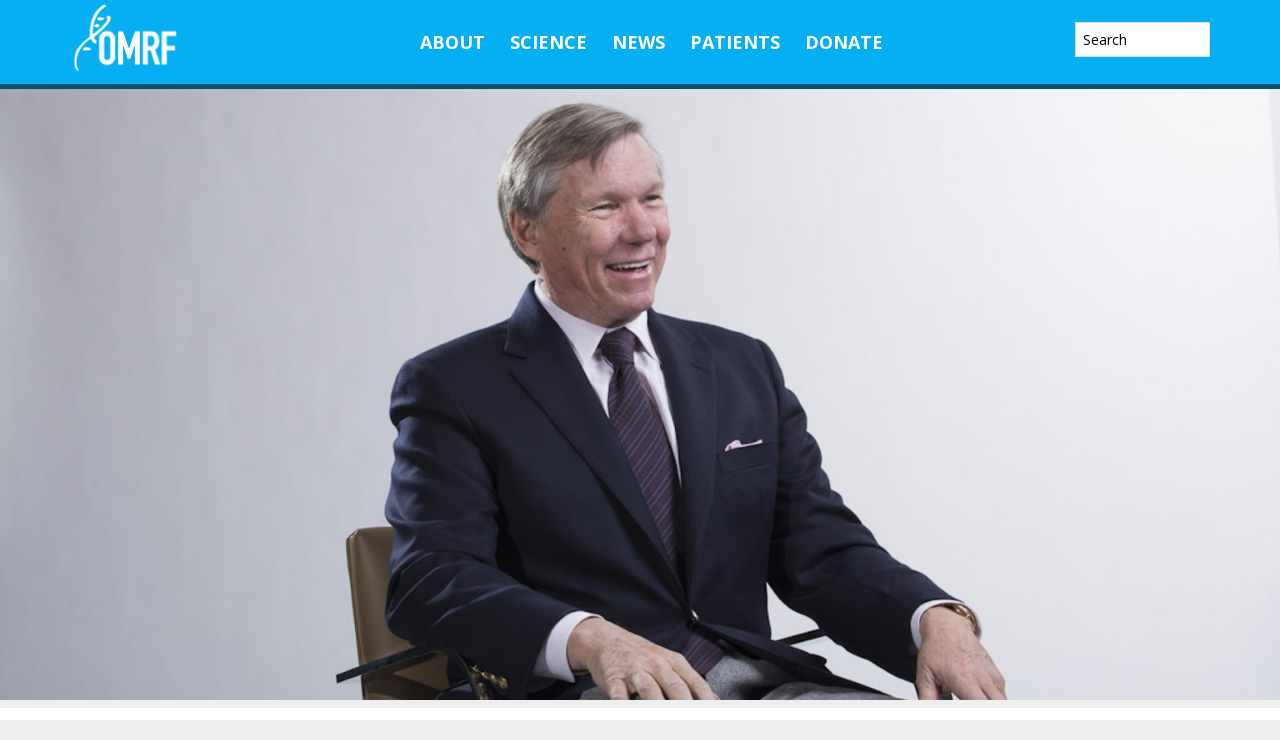

--- FILE ---
content_type: text/html; charset=UTF-8
request_url: https://omrf.org/2020/08/10/business-of-health-giving-it-the-old-college-try/
body_size: 16968
content:
<!DOCTYPE html>
<html lang="en-US">
<head >
<meta charset="UTF-8" />
<meta name="viewport" content="width=device-width, initial-scale=1" />
<title>Business of Health: Giving it the old college try</title>
<meta name='robots' content='max-image-preview:large' />
	<!-- Pixel Cat Facebook Pixel Code -->
	<script>
	!function(f,b,e,v,n,t,s){if(f.fbq)return;n=f.fbq=function(){n.callMethod?
	n.callMethod.apply(n,arguments):n.queue.push(arguments)};if(!f._fbq)f._fbq=n;
	n.push=n;n.loaded=!0;n.version='2.0';n.queue=[];t=b.createElement(e);t.async=!0;
	t.src=v;s=b.getElementsByTagName(e)[0];s.parentNode.insertBefore(t,s)}(window,
	document,'script','https://connect.facebook.net/en_US/fbevents.js' );
	fbq( 'init', '1035179176532228' );	</script>
	<!-- DO NOT MODIFY -->
	<!-- End Facebook Pixel Code -->
	<meta property="og:title" content="Business of Health: Giving it the old college try" /><meta property="og:image" content="https://omrf.org/wp-content/uploads/2020/02/MG_1534-1.jpg" /><link rel='dns-prefetch' href='//www.googletagmanager.com' />
<link rel='dns-prefetch' href='//fonts.googleapis.com' />
<link rel="alternate" type="application/rss+xml" title="Oklahoma Medical Research Foundation | OMRF &raquo; Feed" href="https://omrf.org/feed/" />
<link rel="alternate" type="application/rss+xml" title="Oklahoma Medical Research Foundation | OMRF &raquo; Comments Feed" href="https://omrf.org/comments/feed/" />
<link rel="alternate" title="oEmbed (JSON)" type="application/json+oembed" href="https://omrf.org/wp-json/oembed/1.0/embed?url=https%3A%2F%2Fomrf.org%2F2020%2F08%2F10%2Fbusiness-of-health-giving-it-the-old-college-try%2F" />
<link rel="alternate" title="oEmbed (XML)" type="text/xml+oembed" href="https://omrf.org/wp-json/oembed/1.0/embed?url=https%3A%2F%2Fomrf.org%2F2020%2F08%2F10%2Fbusiness-of-health-giving-it-the-old-college-try%2F&#038;format=xml" />
<link rel="canonical" href="https://omrf.org/2020/08/10/business-of-health-giving-it-the-old-college-try/" />
<style id='wp-img-auto-sizes-contain-inline-css' type='text/css'>
img:is([sizes=auto i],[sizes^="auto," i]){contain-intrinsic-size:3000px 1500px}
/*# sourceURL=wp-img-auto-sizes-contain-inline-css */
</style>
<link rel='stylesheet' id='wellness-omrf-css' href='https://omrf.org/wp-content/themes/wellness-omrf/style.css?ver=1.0.0' type='text/css' media='all' />
<style id='wellness-omrf-inline-css' type='text/css'>


		a,
		.accent-color,
		.book-author .book-author-link:focus,
		.book-author .book-author-link:hover,
		.entry-header .entry-meta .entry-author-link:focus,
		.entry-header .entry-meta .entry-author-link:hover,
		.entry-title a:focus,
		.entry-title a:hover,
		.genesis-nav-menu .current-menu-item > a,
		.genesis-nav-menu .sub-menu .current-menu-item > a:focus,
		.genesis-nav-menu .sub-menu .current-menu-item > a:hover,
		.genesis-nav-menu a:focus,
		.genesis-nav-menu a:hover,
		.js .menu-toggle:focus,
		.js nav button:focus {
			color: #00aeef;
		}

		.archive-pagination .active a,
		.archive-pagination a:focus,
		.archive-pagination a:hover,
		.sidebar .enews-widget input[type="submit"] {
			background-color: #00aeef;
			color: #333333;
		}

		
/*# sourceURL=wellness-omrf-inline-css */
</style>
<style id='wp-emoji-styles-inline-css' type='text/css'>

	img.wp-smiley, img.emoji {
		display: inline !important;
		border: none !important;
		box-shadow: none !important;
		height: 1em !important;
		width: 1em !important;
		margin: 0 0.07em !important;
		vertical-align: -0.1em !important;
		background: none !important;
		padding: 0 !important;
	}
/*# sourceURL=wp-emoji-styles-inline-css */
</style>
<style id='wp-block-library-inline-css' type='text/css'>
:root{--wp-block-synced-color:#7a00df;--wp-block-synced-color--rgb:122,0,223;--wp-bound-block-color:var(--wp-block-synced-color);--wp-editor-canvas-background:#ddd;--wp-admin-theme-color:#007cba;--wp-admin-theme-color--rgb:0,124,186;--wp-admin-theme-color-darker-10:#006ba1;--wp-admin-theme-color-darker-10--rgb:0,107,160.5;--wp-admin-theme-color-darker-20:#005a87;--wp-admin-theme-color-darker-20--rgb:0,90,135;--wp-admin-border-width-focus:2px}@media (min-resolution:192dpi){:root{--wp-admin-border-width-focus:1.5px}}.wp-element-button{cursor:pointer}:root .has-very-light-gray-background-color{background-color:#eee}:root .has-very-dark-gray-background-color{background-color:#313131}:root .has-very-light-gray-color{color:#eee}:root .has-very-dark-gray-color{color:#313131}:root .has-vivid-green-cyan-to-vivid-cyan-blue-gradient-background{background:linear-gradient(135deg,#00d084,#0693e3)}:root .has-purple-crush-gradient-background{background:linear-gradient(135deg,#34e2e4,#4721fb 50%,#ab1dfe)}:root .has-hazy-dawn-gradient-background{background:linear-gradient(135deg,#faaca8,#dad0ec)}:root .has-subdued-olive-gradient-background{background:linear-gradient(135deg,#fafae1,#67a671)}:root .has-atomic-cream-gradient-background{background:linear-gradient(135deg,#fdd79a,#004a59)}:root .has-nightshade-gradient-background{background:linear-gradient(135deg,#330968,#31cdcf)}:root .has-midnight-gradient-background{background:linear-gradient(135deg,#020381,#2874fc)}:root{--wp--preset--font-size--normal:16px;--wp--preset--font-size--huge:42px}.has-regular-font-size{font-size:1em}.has-larger-font-size{font-size:2.625em}.has-normal-font-size{font-size:var(--wp--preset--font-size--normal)}.has-huge-font-size{font-size:var(--wp--preset--font-size--huge)}.has-text-align-center{text-align:center}.has-text-align-left{text-align:left}.has-text-align-right{text-align:right}.has-fit-text{white-space:nowrap!important}#end-resizable-editor-section{display:none}.aligncenter{clear:both}.items-justified-left{justify-content:flex-start}.items-justified-center{justify-content:center}.items-justified-right{justify-content:flex-end}.items-justified-space-between{justify-content:space-between}.screen-reader-text{border:0;clip-path:inset(50%);height:1px;margin:-1px;overflow:hidden;padding:0;position:absolute;width:1px;word-wrap:normal!important}.screen-reader-text:focus{background-color:#ddd;clip-path:none;color:#444;display:block;font-size:1em;height:auto;left:5px;line-height:normal;padding:15px 23px 14px;text-decoration:none;top:5px;width:auto;z-index:100000}html :where(.has-border-color){border-style:solid}html :where([style*=border-top-color]){border-top-style:solid}html :where([style*=border-right-color]){border-right-style:solid}html :where([style*=border-bottom-color]){border-bottom-style:solid}html :where([style*=border-left-color]){border-left-style:solid}html :where([style*=border-width]){border-style:solid}html :where([style*=border-top-width]){border-top-style:solid}html :where([style*=border-right-width]){border-right-style:solid}html :where([style*=border-bottom-width]){border-bottom-style:solid}html :where([style*=border-left-width]){border-left-style:solid}html :where(img[class*=wp-image-]){height:auto;max-width:100%}:where(figure){margin:0 0 1em}html :where(.is-position-sticky){--wp-admin--admin-bar--position-offset:var(--wp-admin--admin-bar--height,0px)}@media screen and (max-width:600px){html :where(.is-position-sticky){--wp-admin--admin-bar--position-offset:0px}}

/*# sourceURL=wp-block-library-inline-css */
</style><style id='global-styles-inline-css' type='text/css'>
:root{--wp--preset--aspect-ratio--square: 1;--wp--preset--aspect-ratio--4-3: 4/3;--wp--preset--aspect-ratio--3-4: 3/4;--wp--preset--aspect-ratio--3-2: 3/2;--wp--preset--aspect-ratio--2-3: 2/3;--wp--preset--aspect-ratio--16-9: 16/9;--wp--preset--aspect-ratio--9-16: 9/16;--wp--preset--color--black: #000000;--wp--preset--color--cyan-bluish-gray: #abb8c3;--wp--preset--color--white: #ffffff;--wp--preset--color--pale-pink: #f78da7;--wp--preset--color--vivid-red: #cf2e2e;--wp--preset--color--luminous-vivid-orange: #ff6900;--wp--preset--color--luminous-vivid-amber: #fcb900;--wp--preset--color--light-green-cyan: #7bdcb5;--wp--preset--color--vivid-green-cyan: #00d084;--wp--preset--color--pale-cyan-blue: #8ed1fc;--wp--preset--color--vivid-cyan-blue: #0693e3;--wp--preset--color--vivid-purple: #9b51e0;--wp--preset--gradient--vivid-cyan-blue-to-vivid-purple: linear-gradient(135deg,rgb(6,147,227) 0%,rgb(155,81,224) 100%);--wp--preset--gradient--light-green-cyan-to-vivid-green-cyan: linear-gradient(135deg,rgb(122,220,180) 0%,rgb(0,208,130) 100%);--wp--preset--gradient--luminous-vivid-amber-to-luminous-vivid-orange: linear-gradient(135deg,rgb(252,185,0) 0%,rgb(255,105,0) 100%);--wp--preset--gradient--luminous-vivid-orange-to-vivid-red: linear-gradient(135deg,rgb(255,105,0) 0%,rgb(207,46,46) 100%);--wp--preset--gradient--very-light-gray-to-cyan-bluish-gray: linear-gradient(135deg,rgb(238,238,238) 0%,rgb(169,184,195) 100%);--wp--preset--gradient--cool-to-warm-spectrum: linear-gradient(135deg,rgb(74,234,220) 0%,rgb(151,120,209) 20%,rgb(207,42,186) 40%,rgb(238,44,130) 60%,rgb(251,105,98) 80%,rgb(254,248,76) 100%);--wp--preset--gradient--blush-light-purple: linear-gradient(135deg,rgb(255,206,236) 0%,rgb(152,150,240) 100%);--wp--preset--gradient--blush-bordeaux: linear-gradient(135deg,rgb(254,205,165) 0%,rgb(254,45,45) 50%,rgb(107,0,62) 100%);--wp--preset--gradient--luminous-dusk: linear-gradient(135deg,rgb(255,203,112) 0%,rgb(199,81,192) 50%,rgb(65,88,208) 100%);--wp--preset--gradient--pale-ocean: linear-gradient(135deg,rgb(255,245,203) 0%,rgb(182,227,212) 50%,rgb(51,167,181) 100%);--wp--preset--gradient--electric-grass: linear-gradient(135deg,rgb(202,248,128) 0%,rgb(113,206,126) 100%);--wp--preset--gradient--midnight: linear-gradient(135deg,rgb(2,3,129) 0%,rgb(40,116,252) 100%);--wp--preset--font-size--small: 13px;--wp--preset--font-size--medium: 20px;--wp--preset--font-size--large: 36px;--wp--preset--font-size--x-large: 42px;--wp--preset--spacing--20: 0.44rem;--wp--preset--spacing--30: 0.67rem;--wp--preset--spacing--40: 1rem;--wp--preset--spacing--50: 1.5rem;--wp--preset--spacing--60: 2.25rem;--wp--preset--spacing--70: 3.38rem;--wp--preset--spacing--80: 5.06rem;--wp--preset--shadow--natural: 6px 6px 9px rgba(0, 0, 0, 0.2);--wp--preset--shadow--deep: 12px 12px 50px rgba(0, 0, 0, 0.4);--wp--preset--shadow--sharp: 6px 6px 0px rgba(0, 0, 0, 0.2);--wp--preset--shadow--outlined: 6px 6px 0px -3px rgb(255, 255, 255), 6px 6px rgb(0, 0, 0);--wp--preset--shadow--crisp: 6px 6px 0px rgb(0, 0, 0);}:where(.is-layout-flex){gap: 0.5em;}:where(.is-layout-grid){gap: 0.5em;}body .is-layout-flex{display: flex;}.is-layout-flex{flex-wrap: wrap;align-items: center;}.is-layout-flex > :is(*, div){margin: 0;}body .is-layout-grid{display: grid;}.is-layout-grid > :is(*, div){margin: 0;}:where(.wp-block-columns.is-layout-flex){gap: 2em;}:where(.wp-block-columns.is-layout-grid){gap: 2em;}:where(.wp-block-post-template.is-layout-flex){gap: 1.25em;}:where(.wp-block-post-template.is-layout-grid){gap: 1.25em;}.has-black-color{color: var(--wp--preset--color--black) !important;}.has-cyan-bluish-gray-color{color: var(--wp--preset--color--cyan-bluish-gray) !important;}.has-white-color{color: var(--wp--preset--color--white) !important;}.has-pale-pink-color{color: var(--wp--preset--color--pale-pink) !important;}.has-vivid-red-color{color: var(--wp--preset--color--vivid-red) !important;}.has-luminous-vivid-orange-color{color: var(--wp--preset--color--luminous-vivid-orange) !important;}.has-luminous-vivid-amber-color{color: var(--wp--preset--color--luminous-vivid-amber) !important;}.has-light-green-cyan-color{color: var(--wp--preset--color--light-green-cyan) !important;}.has-vivid-green-cyan-color{color: var(--wp--preset--color--vivid-green-cyan) !important;}.has-pale-cyan-blue-color{color: var(--wp--preset--color--pale-cyan-blue) !important;}.has-vivid-cyan-blue-color{color: var(--wp--preset--color--vivid-cyan-blue) !important;}.has-vivid-purple-color{color: var(--wp--preset--color--vivid-purple) !important;}.has-black-background-color{background-color: var(--wp--preset--color--black) !important;}.has-cyan-bluish-gray-background-color{background-color: var(--wp--preset--color--cyan-bluish-gray) !important;}.has-white-background-color{background-color: var(--wp--preset--color--white) !important;}.has-pale-pink-background-color{background-color: var(--wp--preset--color--pale-pink) !important;}.has-vivid-red-background-color{background-color: var(--wp--preset--color--vivid-red) !important;}.has-luminous-vivid-orange-background-color{background-color: var(--wp--preset--color--luminous-vivid-orange) !important;}.has-luminous-vivid-amber-background-color{background-color: var(--wp--preset--color--luminous-vivid-amber) !important;}.has-light-green-cyan-background-color{background-color: var(--wp--preset--color--light-green-cyan) !important;}.has-vivid-green-cyan-background-color{background-color: var(--wp--preset--color--vivid-green-cyan) !important;}.has-pale-cyan-blue-background-color{background-color: var(--wp--preset--color--pale-cyan-blue) !important;}.has-vivid-cyan-blue-background-color{background-color: var(--wp--preset--color--vivid-cyan-blue) !important;}.has-vivid-purple-background-color{background-color: var(--wp--preset--color--vivid-purple) !important;}.has-black-border-color{border-color: var(--wp--preset--color--black) !important;}.has-cyan-bluish-gray-border-color{border-color: var(--wp--preset--color--cyan-bluish-gray) !important;}.has-white-border-color{border-color: var(--wp--preset--color--white) !important;}.has-pale-pink-border-color{border-color: var(--wp--preset--color--pale-pink) !important;}.has-vivid-red-border-color{border-color: var(--wp--preset--color--vivid-red) !important;}.has-luminous-vivid-orange-border-color{border-color: var(--wp--preset--color--luminous-vivid-orange) !important;}.has-luminous-vivid-amber-border-color{border-color: var(--wp--preset--color--luminous-vivid-amber) !important;}.has-light-green-cyan-border-color{border-color: var(--wp--preset--color--light-green-cyan) !important;}.has-vivid-green-cyan-border-color{border-color: var(--wp--preset--color--vivid-green-cyan) !important;}.has-pale-cyan-blue-border-color{border-color: var(--wp--preset--color--pale-cyan-blue) !important;}.has-vivid-cyan-blue-border-color{border-color: var(--wp--preset--color--vivid-cyan-blue) !important;}.has-vivid-purple-border-color{border-color: var(--wp--preset--color--vivid-purple) !important;}.has-vivid-cyan-blue-to-vivid-purple-gradient-background{background: var(--wp--preset--gradient--vivid-cyan-blue-to-vivid-purple) !important;}.has-light-green-cyan-to-vivid-green-cyan-gradient-background{background: var(--wp--preset--gradient--light-green-cyan-to-vivid-green-cyan) !important;}.has-luminous-vivid-amber-to-luminous-vivid-orange-gradient-background{background: var(--wp--preset--gradient--luminous-vivid-amber-to-luminous-vivid-orange) !important;}.has-luminous-vivid-orange-to-vivid-red-gradient-background{background: var(--wp--preset--gradient--luminous-vivid-orange-to-vivid-red) !important;}.has-very-light-gray-to-cyan-bluish-gray-gradient-background{background: var(--wp--preset--gradient--very-light-gray-to-cyan-bluish-gray) !important;}.has-cool-to-warm-spectrum-gradient-background{background: var(--wp--preset--gradient--cool-to-warm-spectrum) !important;}.has-blush-light-purple-gradient-background{background: var(--wp--preset--gradient--blush-light-purple) !important;}.has-blush-bordeaux-gradient-background{background: var(--wp--preset--gradient--blush-bordeaux) !important;}.has-luminous-dusk-gradient-background{background: var(--wp--preset--gradient--luminous-dusk) !important;}.has-pale-ocean-gradient-background{background: var(--wp--preset--gradient--pale-ocean) !important;}.has-electric-grass-gradient-background{background: var(--wp--preset--gradient--electric-grass) !important;}.has-midnight-gradient-background{background: var(--wp--preset--gradient--midnight) !important;}.has-small-font-size{font-size: var(--wp--preset--font-size--small) !important;}.has-medium-font-size{font-size: var(--wp--preset--font-size--medium) !important;}.has-large-font-size{font-size: var(--wp--preset--font-size--large) !important;}.has-x-large-font-size{font-size: var(--wp--preset--font-size--x-large) !important;}
/*# sourceURL=global-styles-inline-css */
</style>

<style id='classic-theme-styles-inline-css' type='text/css'>
/*! This file is auto-generated */
.wp-block-button__link{color:#fff;background-color:#32373c;border-radius:9999px;box-shadow:none;text-decoration:none;padding:calc(.667em + 2px) calc(1.333em + 2px);font-size:1.125em}.wp-block-file__button{background:#32373c;color:#fff;text-decoration:none}
/*# sourceURL=/wp-includes/css/classic-themes.min.css */
</style>
<link rel='stylesheet' id='wellness-fonts-css' href='//fonts.googleapis.com/css?family=Open+Sans%3A400%2C700%7CArbutus+Slab&#038;ver=1.0.0' type='text/css' media='all' />
<link rel='stylesheet' id='dashicons-css' href='https://omrf.org/wp-includes/css/dashicons.min.css?ver=6.9' type='text/css' media='all' />
<link rel='stylesheet' id='tablepress-default-css' href='https://omrf.org/wp-content/plugins/tablepress/css/build/default.css?ver=3.2.5' type='text/css' media='all' />
<link rel='stylesheet' id='forget-about-shortcode-buttons-css' href='https://omrf.org/wp-content/plugins/forget-about-shortcode-buttons/public/css/button-styles.css?ver=2.1.3' type='text/css' media='all' />
<script type="text/javascript" src="https://omrf.org/wp-includes/js/jquery/jquery.min.js?ver=3.7.1" id="jquery-core-js"></script>
<script type="text/javascript" src="https://omrf.org/wp-includes/js/jquery/jquery-migrate.min.js?ver=3.4.1" id="jquery-migrate-js"></script>
<script type="text/javascript" src="https://omrf.org/wp-content/themes/wellness-omrf/js/jquery-3.2.1.min.js?ver=1.0" id="jquery321-js"></script>
<script type="text/javascript" src="https://omrf.org/wp-content/themes/wellness-omrf/js/pixel-loader.js?ver=1.0" id="pixel-loader-js"></script>
<script type="text/javascript" src="https://omrf.org/wp-content/themes/wellness-omrf/js/force-refresh-on-rotation.js?ver=1.0" id="forceRefreshOnRotation-js"></script>
<script type="text/javascript" src="https://omrf.org/wp-content/themes/wellness-omrf/js/fundraiseup.js?ver=1.0" id="fundraiseup-js"></script>
<script type="text/javascript" src="https://omrf.org/wp-content/themes/wellness-omrf/js/jquery-ui-1.12.1/jquery-ui.min.js?ver=1.0" id="jqueryUI-js"></script>
<script type="text/javascript" src="https://omrf.org/wp-content/themes/wellness-omrf/js/omrf-video-pause.js?ver=1.0" id="video-pause-js"></script>

<!-- Google tag (gtag.js) snippet added by Site Kit -->
<!-- Google Analytics snippet added by Site Kit -->
<script type="text/javascript" src="https://www.googletagmanager.com/gtag/js?id=GT-TX9RH23" id="google_gtagjs-js" async></script>
<script type="text/javascript" id="google_gtagjs-js-after">
/* <![CDATA[ */
window.dataLayer = window.dataLayer || [];function gtag(){dataLayer.push(arguments);}
gtag("set","linker",{"domains":["omrf.org"]});
gtag("js", new Date());
gtag("set", "developer_id.dZTNiMT", true);
gtag("config", "GT-TX9RH23");
//# sourceURL=google_gtagjs-js-after
/* ]]> */
</script>
<link rel="https://api.w.org/" href="https://omrf.org/wp-json/" /><link rel="alternate" title="JSON" type="application/json" href="https://omrf.org/wp-json/wp/v2/posts/77395" /><link rel="EditURI" type="application/rsd+xml" title="RSD" href="https://omrf.org/xmlrpc.php?rsd" />
<meta name="generator" content="Site Kit by Google 1.170.0" /><script async="" type="text/javascript" src="https://giving.classy.org/embedded/api/sdk/js/30202.js"></script><link rel="icon" href="https://omrf.org/wp-content/themes/wellness-omrf/images/favicon.ico" />
<!-- Global site tag (gtag.js) - Google Analytics -->
<script async src="https://www.googletagmanager.com/gtag/js?id=UA-55083617-1"></script>
<script>
  window.dataLayer = window.dataLayer || [];
  function gtag(){dataLayer.push(arguments);}
  gtag('js', new Date());

  gtag('config', 'UA-55083617-1');
</script>
<style type="text/css">.site-title a { background: url(https://omrf.org/wp-content/uploads/2017/02/OMRF-logo-reversed-sm.png) no-repeat !important; }</style>
		<style type="text/css" id="wp-custom-css">
			form.donation-form-container {
margin-left:auto;
margin-right:auto;
}

.carbonite-responsive-dashboard {
    max-width: 490px;
}

.sgpb-theme-1-content {
    border-bottom-width: 0px!important;
}

body.single-bio-blast #genesis-content > div.main-image {
	display:none;
}

body.single-bio-blast .breadcrumb {
	margin-top:90px;
}

#field_24_24 > label {
	display:none;
}

footer.site-footer {
	background-color:#05aff2!important;
}

.genesis-grid-odd {
	float:left;
}

.genesis-grid-even {
	float:right;
}

body.page-template-employee-search.archive .entry:nth-child(odd) {
	clear:none;
}

@media print {
	#genesis-content > article > header {
		margin-top:50px;
		margin-bottom:150px!important;
	}
	footer {
		display:none!important;
	}
	#sub-footer {
		display:none!important;
	}
	body > div.site-container > header {
		display:none!important;
	}
}
@page 
    {
        size:  auto;   
        margin: 10mm;  
    }

.site-title a {
    background: url(https://omrf.org/wp-content/uploads/2021/08/75year-mark-logo-cropped.png) no-repeat !important;
  }

.sgpb-theme-6-content {
  box-shadow: none !important;
}

body.page-id-81557 #genesis-content > div.breadcrumb {
	display:none;
}

body.page-id-59390 td {
 border-top: 1px solid #000;
}

body.page-template-timesheet-template div.ginput_counter {
	display:none!important;
}

.fasc-button {
	font-family: 'Open Sans', sans-serif!important;
}

/*This in the theme. Delete later*/
.single-scientists #ourClinic {
	display: none;
}

.owl-carousel .owl-item {
	background-color:white!important;
}

#genesis-content > article > div > div.white {
	border:none!important;
}

div.owl-item > div > img {
	margin-left:auto!important;
	margin-right:auto!important;
	width:100%!important;
	min-width:400px!important;
	display:block;
}

body.page-id-83845 #genesis-content > div.sub-page-nav > div {
	display:none;
}

body.page-id-83845 div.owl-item >  div {
	padding:0px!important;
	padding-right: 2px!important;
}


article.post-83845 {
	padding-left:10px;
	padding-right:10px;
}
div.owl-stage {
	background-color:white!important;
}

/*Add blue circle borders*/
.circle {
	border: 4px solid #05aff2!important
}

.noborder,
#wpb_widget-4 > div > div > article > a {
	border: none!important;
}

#front-page-4 .featured-content img {
    border: 4px solid #05aff2!important;
} 

/*Cafe Menu Font Colors*/
.green_style {
	color:#000;
}

.red_style {
	color:#000;
}

/*TV Featured Scientist Fix*/
input.buttonFSci {
	margin-right:20px;
}

#bio-blast-con > div > p {
	margin-left: 194px;
  padding-right: 20px;
}



.page-id-34729 td:first-child {
    width: 7%;
}

@media print {
  a[href]:after {
    content: none !important;
  }
	.entry-header h1 {
		text-align:center;
	}
}

body.post-type-archive-annualreport #genesis-content > article > div > div > a > img {
    margin-right: 0px;
}

body.post-type-archive-annualreport #genesis-content > article > div > div > a {
    margin-right: 25px;
}

.bio-blast-odd {
	background-color:#cfecf8;
	padding:20px;
}

.bio-blast-even {
	padding:20px;
}

/*Fix for MS Popup Mobile Sizing*/
#sgpb-popup-dialog-main-div {
	min-width:300px!important;
}

#menu-item-86368 > a:hover{
	color:#fefefe;
}

.front_menu_cont {
    width: 700px;
    display: block;
    margin-left: auto;
    margin-right: auto;
}

#menu-item-86368 > a > span,
#menu-item-86369 > a > span {
cursor: pointer;
}

body.postid-88481  #genesis-content > div.main-image {
    max-height: 1300px;
}

.site-header .genesis-nav-menu a {
    padding: 33px 10px;
}

#menu-item-89145 > a:hover {
	color:#fff;
}

#front-page-4 .featured-content img {
    border: 2px solid #05aff2!important;
    margin-right: auto;
}

#front-page-4 .entry-title a {
    padding-left: 10px;
}

@media only screen and (max-width: 750px) {
	
	#sgpb-popup-dialog-main-div-wrapper > div {
		top: 278px!important;
	}
	
	#sgpb-popup-dialog-main-div {
		width:300px!important;
	}
	
	#countdown-timer {
    	bottom: 3%!important;
	}
	
	#sgpb-popup-dialog-main-div-wrapper > div > img {
		bottom:158px!important;
	}
	
	#popup-spacer {
		height:10px!important;
	}
	
	body.page-id-89800 #sgpb-popup-dialog-main-div-wrapper > div > img {
		bottom:94px!important;
	}
}

head > meta:nth-child(2) {
	display:none;
}

#logo-container {
    max-width: 250px!important;
}
@media only screen and (max-width: 1023px) {
    #logo-container {
        max-width: 190px!important;
    }
}

#genesis-content > article > div > cl-donation-form {
	width:500px;
	margin-left:auto;
	margin-right:auto;
	display:block;
}

div.shorthand-embed-article > div {
	z-index:1;
}
#article {
    z-index: 0;
}
body.no-margin .entry-content {
    max-width: 100%;
}
.wp-embedded-content {
	width:100%
}
#genesis-content > article > div > p > iframe {
	border:none;
}
#genesis-content > article > div > p > iframe {
	height:1500px;
}

.blue-bg {
background-color:#abe1fb;
margin-bottom:20px;
padding:20px;
}
		</style>
		</head>
<body class="wp-singular post-template-default single single-post postid-77395 single-format-standard wp-theme-genesis wp-child-theme-wellness-omrf custom-header header-image full-width-content genesis-breadcrumbs-visible modula-best-grid-gallery" itemscope itemtype="https://schema.org/WebPage"><div class="site-container"><ul class="genesis-skip-link"><li><a href="#genesis-content" class="screen-reader-shortcut"> Skip to main content</a></li><li><a href="#footer" class="screen-reader-shortcut"> Skip to footer</a></li></ul><header class="site-header" itemscope itemtype="https://schema.org/WPHeader"><div class="wrap"><div class="title-area"><p class="site-title" itemprop="headline"><a href="https://omrf.org/">Oklahoma Medical Research Foundation | OMRF</a></p></div><div class="widget-area header-widget-area"><section id="nav_menu-27" class="widget widget_nav_menu"><div class="widget-wrap"><nav class="nav-header" itemscope itemtype="https://schema.org/SiteNavigationElement"><ul id="menu-main-menu" class="menu genesis-nav-menu js-superfish"><li id="menu-item-37171" class="menu-item menu-item-type-post_type menu-item-object-page menu-item-has-children menu-item-37171"><a href="https://omrf.org/about-omrf/" itemprop="url"><span itemprop="name">About</span></a>
<ul class="sub-menu">
	<li id="menu-item-64237" class="menu-item menu-item-type-post_type menu-item-object-page menu-item-64237"><a href="https://omrf.org/our-history/" itemprop="url"><span itemprop="name">General Information</span></a></li>
	<li id="menu-item-37172" class="menu-item menu-item-type-post_type menu-item-object-page menu-item-37172"><a href="https://omrf.org/about-omrf/disease-research/" itemprop="url"><span itemprop="name">Disease Research</span></a></li>
	<li id="menu-item-37183" class="menu-item menu-item-type-post_type menu-item-object-page menu-item-37183"><a href="https://omrf.org/about-omrf/training-outreach/" itemprop="url"><span itemprop="name">Training &#038; Outreach</span></a></li>
	<li id="menu-item-59396" class="menu-item menu-item-type-post_type menu-item-object-page menu-item-59396"><a href="https://omrf.org/seminars/hosting-an-event-at-omrf/" itemprop="url"><span itemprop="name">Events</span></a></li>
	<li id="menu-item-37184" class="menu-item menu-item-type-post_type menu-item-object-page menu-item-37184"><a href="https://omrf.org/about-omrf/human-resources/" itemprop="url"><span itemprop="name">Careers</span></a></li>
	<li id="menu-item-37179" class="menu-item menu-item-type-post_type menu-item-object-page menu-item-37179"><a href="https://omrf.org/about-omrf/contact-us/" itemprop="url"><span itemprop="name">Contact Us</span></a></li>
</ul>
</li>
<li id="menu-item-37253" class="menu-item menu-item-type-post_type menu-item-object-page menu-item-has-children menu-item-37253"><a href="https://omrf.org/research-faculty/" itemprop="url"><span itemprop="name">Science</span></a>
<ul class="sub-menu">
	<li id="menu-item-37254" class="menu-item menu-item-type-post_type menu-item-object-page menu-item-37254"><a href="https://omrf.org/research-faculty/scientist-directory/" itemprop="url"><span itemprop="name">Scientist Directory</span></a></li>
	<li id="menu-item-37257" class="menu-item menu-item-type-post_type menu-item-object-page menu-item-37257"><a href="https://omrf.org/research-faculty/programs-2/" itemprop="url"><span itemprop="name">Research Programs</span></a></li>
	<li id="menu-item-37256" class="menu-item menu-item-type-post_type menu-item-object-page menu-item-37256"><a href="https://omrf.org/research-faculty/research-centers/" itemprop="url"><span itemprop="name">Research Centers</span></a></li>
	<li id="menu-item-37259" class="menu-item menu-item-type-post_type menu-item-object-page menu-item-37259"><a href="https://omrf.org/research-faculty/core-facilities/" itemprop="url"><span itemprop="name">Core Facilities</span></a></li>
	<li id="menu-item-89046" class="menu-item menu-item-type-post_type menu-item-object-page menu-item-89046"><a href="https://omrf.org/scientific-publications/" itemprop="url"><span itemprop="name">Scientific Publications</span></a></li>
	<li id="menu-item-59394" class="menu-item menu-item-type-post_type menu-item-object-page menu-item-59394"><a href="https://omrf.org/research-forum/" itemprop="url"><span itemprop="name">Scientific Seminars</span></a></li>
	<li id="menu-item-37260" class="menu-item menu-item-type-post_type menu-item-object-page menu-item-37260"><a href="https://omrf.org/research-faculty/tech-ventures/" itemprop="url"><span itemprop="name">Technology Ventures</span></a></li>
</ul>
</li>
<li id="menu-item-37265" class="menu-item menu-item-type-post_type menu-item-object-page menu-item-has-children menu-item-37265"><a href="https://omrf.org/omrf-news/" itemprop="url"><span itemprop="name">News</span></a>
<ul class="sub-menu">
	<li id="menu-item-61167" class="menu-item menu-item-type-custom menu-item-object-custom menu-item-61167"><a href="https://omrf.org/omrf-news/" itemprop="url"><span itemprop="name">Media Resources</span></a></li>
	<li id="menu-item-37267" class="menu-item menu-item-type-taxonomy menu-item-object-category menu-item-37267"><a href="https://omrf.org/category/news/" itemprop="url"><span itemprop="name">News Releases</span></a></li>
	<li id="menu-item-83390" class="menu-item menu-item-type-custom menu-item-object-custom menu-item-83390"><a href="https://omrf.org/about-omrf/omrf-publications-videos/" itemprop="url"><span itemprop="name">Publications</span></a></li>
	<li id="menu-item-79864" class="menu-item menu-item-type-post_type menu-item-object-page menu-item-79864"><a href="https://omrf.org/on-your-health/" itemprop="url"><span itemprop="name">On Your Health</span></a></li>
	<li id="menu-item-79865" class="menu-item menu-item-type-post_type menu-item-object-page menu-item-79865"><a href="https://omrf.org/bodywork/" itemprop="url"><span itemprop="name">Bodywork</span></a></li>
</ul>
</li>
<li id="menu-item-37343" class="menu-item menu-item-type-post_type menu-item-object-page menu-item-has-children menu-item-37343"><a href="https://omrf.org/patient-studies/" itemprop="url"><span itemprop="name">Patients</span></a>
<ul class="sub-menu">
	<li id="menu-item-93248" class="menu-item menu-item-type-custom menu-item-object-custom menu-item-93248"><a href="https://omrf.org/patient-studies/anti-aging-study/" itemprop="url"><span itemprop="name">Anti Aging Study</span></a></li>
	<li id="menu-item-37345" class="menu-item menu-item-type-post_type menu-item-object-page menu-item-37345"><a href="https://omrf.org/patient-studies/lupus-sle/" itemprop="url"><span itemprop="name">Lupus (SLE)</span></a></li>
	<li id="menu-item-77415" class="menu-item menu-item-type-post_type menu-item-object-page menu-item-77415"><a href="https://omrf.org/mbtps-related-disorders-research-group/" itemprop="url"><span itemprop="name">MBTPS1 Related Disorders</span></a></li>
	<li id="menu-item-37344" class="menu-item menu-item-type-post_type menu-item-object-page menu-item-37344"><a href="https://omrf.org/patient-studies/multiple-sclerosis/" itemprop="url"><span itemprop="name">Multiple Sclerosis</span></a></li>
	<li id="menu-item-37346" class="menu-item menu-item-type-post_type menu-item-object-page menu-item-37346"><a href="https://omrf.org/patient-studies/rheumatoid-arthritis/" itemprop="url"><span itemprop="name">Rheumatoid Arthritis</span></a></li>
	<li id="menu-item-62020" class="menu-item menu-item-type-custom menu-item-object-custom menu-item-62020"><a href="https://omrf.org/patient-studies/sarcoidosis/" itemprop="url"><span itemprop="name">Sarcoidosis</span></a></li>
	<li id="menu-item-83892" class="menu-item menu-item-type-custom menu-item-object-custom menu-item-83892"><a href="https://omrf.org/patient-studies/sjogrens-disease/sjogrens/" itemprop="url"><span itemprop="name">Sjögren&#8217;s Disease</span></a></li>
	<li id="menu-item-88799" class="menu-item menu-item-type-post_type menu-item-object-page menu-item-88799"><a href="https://omrf.org/patient-studies/osteoarthritis/" itemprop="url"><span itemprop="name">Osteoarthritis</span></a></li>
	<li id="menu-item-37348" class="menu-item menu-item-type-post_type menu-item-object-page menu-item-37348"><a href="https://omrf.org/patient-studies/other-autoimmune-disorders/" itemprop="url"><span itemprop="name">Other Autoimmune Disorders</span></a></li>
</ul>
</li>
<li id="menu-item-86368" class="menu-item menu-item-type-custom menu-item-object-custom menu-item-has-children menu-item-86368"><a href="https://omrf.org/?form=FUNXXVDZSTH&#038;utm_source=donate-nav-button&#038;utm_medium=website&#038;utm_campaign=YearEndCampaign2025&#038;utm_id=YearEndCampaign2025" itemprop="url"><span itemprop="name">Donate</span></a>
<ul class="sub-menu">
	<li id="menu-item-86369" class="menu-item menu-item-type-custom menu-item-object-custom menu-item-86369"><a href="https://omrf.org/?form=FUNXXVDZSTH&#038;utm_source=donatenow-dropdown-nav&#038;utm_medium=website&#038;utm_campaign=YearEndCampaign2025&#038;utm_id=YearEndCampaign2025" itemprop="url"><span itemprop="name">Donate Now</span></a></li>
	<li id="menu-item-93506" class="menu-item menu-item-type-post_type menu-item-object-page menu-item-93506"><a href="https://omrf.org/philanthropy/" itemprop="url"><span itemprop="name">Ways to Give</span></a></li>
	<li id="menu-item-94603" class="menu-item menu-item-type-custom menu-item-object-custom menu-item-94603"><a href="https://omrf.org/philanthropy/tax-credit/?utm_source=website&#038;utm_medium=taxcreditdropdown&#038;utm_campaign=YearEndCampaign2025" itemprop="url"><span itemprop="name">Tax Credit</span></a></li>
	<li id="menu-item-77310" class="menu-item menu-item-type-post_type menu-item-object-page menu-item-77310"><a href="https://omrf.org/planned-giving/" itemprop="url"><span itemprop="name">Planned Giving</span></a></li>
	<li id="menu-item-93449" class="menu-item menu-item-type-custom menu-item-object-custom menu-item-93449"><a href="https://omrf.org/philanthropy/#contact-philanthropy" itemprop="url"><span itemprop="name">Contact Philanthropy</span></a></li>
</ul>
</li>
</ul></nav></div></section>
<section id="search-3" class="widget widget_search"><div class="widget-wrap"><form class="search-form" method="get" action="https://omrf.org/" role="search" itemprop="potentialAction" itemscope itemtype="https://schema.org/SearchAction"><label class="search-form-label screen-reader-text" for="searchform-1">search</label><input class="search-form-input" type="search" name="s" id="searchform-1" placeholder="search" itemprop="query-input"><input class="search-form-submit" type="submit" value="Search"><meta content="https://omrf.org/?s={s}" itemprop="target"></form></div></section>
</div></div></header><div class="site-inner"><div class="content-sidebar-wrap"><main class="content" id="genesis-content">			<div class="main-image">
				<img width="1799" height="1028" src="https://omrf.org/wp-content/uploads/2020/02/MG_1534-1.jpg" class="attachment-full size-full wp-post-image" alt="" decoding="async" fetchpriority="high" srcset="https://omrf.org/wp-content/uploads/2020/02/MG_1534-1.jpg 1799w, https://omrf.org/wp-content/uploads/2020/02/MG_1534-1-300x171.jpg 300w, https://omrf.org/wp-content/uploads/2020/02/MG_1534-1-1024x585.jpg 1024w, https://omrf.org/wp-content/uploads/2020/02/MG_1534-1-768x439.jpg 768w, https://omrf.org/wp-content/uploads/2020/02/MG_1534-1-1536x878.jpg 1536w" sizes="(max-width: 1799px) 100vw, 1799px" />	  </div> <!-- end main-image or no-image -->

	<div class="breadcrumb"><span class="breadcrumb-link-wrap" itemprop="itemListElement" itemscope itemtype="https://schema.org/ListItem"><a class="breadcrumb-link" href="https://omrf.org/" itemprop="item"><span class="breadcrumb-link-text-wrap" itemprop="name">Home</span></a><meta itemprop="position" content="1"></span> - <span class="breadcrumb-link-wrap" itemprop="itemListElement" itemscope itemtype="https://schema.org/ListItem"><a class="breadcrumb-link" href="https://omrf.org/category/covid-19-news/" itemprop="item"><span class="breadcrumb-link-text-wrap" itemprop="name">COVID-19 News</span></a><meta itemprop="position" content="2"></span> - Business of Health: Giving it the old college try</div><article class="post-77395 post type-post status-publish format-standard has-post-thumbnail category-covid-19-news category-dr-prescott-column-business tag-activities tag-campus tag-class tag-college tag-coronavirus tag-covid tag-covid-19 tag-fall tag-news tag-newsok tag-okc tag-oklahoma-medical-research-foundation tag-oklahoman tag-omrf tag-online tag-pandemic tag-prescott tag-quarantine tag-research tag-safety tag-semester tag-stephen tag-steve tag-students tag-university entry" aria-label="Business of Health: Giving it the old college try" itemscope itemtype="https://schema.org/CreativeWork"><header class="entry-header"><h1 class="entry-title" itemprop="headline">Business of Health: Giving it the old college try</h1>
<p class="entry-meta"><time class="entry-time" itemprop="datePublished" datetime="2020-08-10T09:35:23-05:00">August 10, 2020</time> </p></header><div class="entry-content" itemprop="text"><p>Just imagine the experiences the current generation of college students will one day reminisce about.</p>
<p>Hey, do you still remember the first nasal swab you ever had on campus? How about the seminar on the American novel that got Zoom-bombed? And who can forget all those evenings spent alone in our dorm rooms, eating the brownbag dinners we picked up each night in the otherwise closed dining halls?</p>
<p>Yes, it’s going to be a different world for students on college campuses across the country this fall. Provided, of course, they come to campus at all.</p>
<p>At Harvard University, all classes will be held online. The school will permit only 40% — almost exclusively freshmen — of its undergraduates to live on campus this fall.</p>
<p>Cornell University still plans to bring all students back to campus. However, the experience for students will be a bit like an airline flight: They’ll be limited to bringing two large suitcases, plus a backpack. And like many schools, Cornell will not permit parents or guests to participate in that Kleenex-and-photo-laden rite of passage: move-in day.</p>
<p>Instead, students will be tested on arrival, then given boxed meals and assigned a quarantine location, like a hotel, until they receive results. And if you’re from Oklahoma (or Texas, California, Florida and any number of other states currently suffering viral surges), you’ll also have to deal with New York state law, which mandates a 14-day quarantine before you get the green light to head to your dorm.</p>
<p>Of course, all of this could have changed since we wrote this article.</p>
<p>For instance, Duke University just rolled back its original plan — hatched earlier this summer — to bring all students back to campus. Now, campus housing will be limited to freshmen, sophomores and a handful of others. Meanwhile, Washington State University recently pulled the plug on all campus housing, choosing to go fully remote until at least the spring semester.</p>
<p>Really, it’s enough to make you want to take a gap year. Indeed, plenty of students are opting to do just that.</p>
<p>While nationwide statistics aren’t available, anecdotal reports indicate that many students found the virtual learning experience lacking. So, some have chosen to wait out the pandemic from the comfort of their childhood bedrooms or elsewhere.</p>
<p>At Williams College in Massachusetts, where Adam’s son Theo will be a sophomore, 10% of students have chosen to take a gap year. And even though the college is offering a hybrid model that will combine in-person classes with virtual learning, another 15% have enrolled remotely.</p>
<p>For those who stay at home, they’ll save on room and board, but they’ll still pay tuition. And for those — like Theo — who are ready to take a break from their parents, they’ll pay tuition, room and board. They’ll get a small discount because the school is forgoing its traditional month-long “winter term” in January, but, nevertheless, the college will realize the lion’s share of projected revenues.</p>
<p>That, of course, is vital for colleges and universities, as they need those dollars to pay faculty and staff and many other expenses. Some schools might be able to caulk short-term budget gaps with endowment funds, but especially for smaller colleges, endowments and operating margins are thin, so they cannot function with partial revenues and full expenses for long. Something has to give.</p>
<p>Right now, young people are stir crazy from spring and summer spent at home. Most are eager to return to their friends and campuses, even when college life might lack many of the traditional amenities, like fraternity and sorority parties, sporting events and most extracurricular activities.</p>
<p>But what happens when there are viral outbreaks? Will that change students’ — and their parents’ — appetite for risk?</p>
<p>Recently, a New York Times survey revealed there already have been more than 6,600 cases tied to 270 schools. And the academic year has yet to begin.</p>
<p>At Williams, they’ll try to control the virus through an initial quarantine followed by mandatory student testing twice each week, thanks to a partnership with one of the Oklahoma Medical Research Foundation’s sister organizations, Boston’s Broad Institute. But not all schools can afford such arrangements. And especially in universities with large student bodies or campuses in major cities, outbreaks will be inevitable.</p>
<p>When they occur, you’ll see as many different attempts to solve them as there are institutes of higher education. Because, if nothing else, colleges and universities are hotbeds for ideas. And nothing breeds creativity like a school that wants to stay open. Or young adults who can’t bear the prospect of returning home for another semester of dad jokes.</p>
</div><footer class="entry-footer"><p class="entry-meta"><span class="entry-categories">Filed Under: <a href="https://omrf.org/category/covid-19-news/" rel="category tag">COVID-19 News</a>, <a href="https://omrf.org/category/dr-prescott-column-business/" rel="category tag">On Your Health</a></span> <span class="entry-tags">Tagged With: <a href="https://omrf.org/tag/activities/" rel="tag">activities</a>, <a href="https://omrf.org/tag/campus/" rel="tag">campus</a>, <a href="https://omrf.org/tag/class/" rel="tag">class</a>, <a href="https://omrf.org/tag/college/" rel="tag">college</a>, <a href="https://omrf.org/tag/coronavirus/" rel="tag">coronavirus</a>, <a href="https://omrf.org/tag/covid/" rel="tag">covid</a>, <a href="https://omrf.org/tag/covid-19/" rel="tag">covid-19</a>, <a href="https://omrf.org/tag/fall/" rel="tag">fall</a>, <a href="https://omrf.org/tag/news/" rel="tag">news</a>, <a href="https://omrf.org/tag/newsok/" rel="tag">newsok</a>, <a href="https://omrf.org/tag/okc/" rel="tag">OKC</a>, <a href="https://omrf.org/tag/oklahoma-medical-research-foundation/" rel="tag">Oklahoma Medical Research Foundation</a>, <a href="https://omrf.org/tag/oklahoman/" rel="tag">oklahoman</a>, <a href="https://omrf.org/tag/omrf/" rel="tag">OMRF</a>, <a href="https://omrf.org/tag/online/" rel="tag">online</a>, <a href="https://omrf.org/tag/pandemic/" rel="tag">Pandemic</a>, <a href="https://omrf.org/tag/prescott/" rel="tag">Prescott</a>, <a href="https://omrf.org/tag/quarantine/" rel="tag">quarantine</a>, <a href="https://omrf.org/tag/research/" rel="tag">research</a>, <a href="https://omrf.org/tag/safety/" rel="tag">safety</a>, <a href="https://omrf.org/tag/semester/" rel="tag">semester</a>, <a href="https://omrf.org/tag/stephen/" rel="tag">stephen</a>, <a href="https://omrf.org/tag/steve/" rel="tag">steve</a>, <a href="https://omrf.org/tag/students/" rel="tag">students</a>, <a href="https://omrf.org/tag/university/" rel="tag">university</a></span></p></footer></article></main></div></div><div id="before-footer" class="before-footer"><h2 class="genesis-sidebar-title screen-reader-text">Before Footer</h2><div class="flexible-widgets widget-area  widget-full"><div class="wrap"><section id="text-34" class="widget widget_text"><div class="widget-wrap">			<div class="textwidget"><p class="left">Equal Opportunity Employer</p><!--<p class="right"><img src="https://omrf.org/wp-content/uploads/2018/04/TopWkPl-01.png" alt="Top Workplaces logo" width="86" height="150" /></p>--></div>
		</div></section>
</div></div></div><div id="footer" class="flex-footer footer-widgets"><h2 class="genesis-sidebar-title screen-reader-text">Footer</h2><div class="flexible-widgets widget-area  widget-full"><div class="wrap"><section id="nav_menu-28" class="widget widget_nav_menu"><div class="widget-wrap"><div class="menu-footer-container"><ul id="menu-footer" class="menu"><li id="menu-item-39558" class="menu-item menu-item-type-post_type menu-item-object-page menu-item-39558"><a href="https://omrf.org/about-omrf/human-resources/" itemprop="url">Jobs</a></li>
<li id="menu-item-37520" class="menu-item menu-item-type-post_type menu-item-object-page menu-item-37520"><a href="https://omrf.org/about-omrf/contact-us/employee-directory/" itemprop="url">Directory</a></li>
<li id="menu-item-37518" class="menu-item menu-item-type-post_type menu-item-object-page menu-item-37518"><a href="https://omrf.org/omrf-privacy-statement/" itemprop="url">Donor Privacy Statement</a></li>
<li id="menu-item-88338" class="menu-item menu-item-type-custom menu-item-object-custom menu-item-88338"><a target="_blank" href="https://secure.ethicspoint.com/domain/media/en/gui/90581/index.html" itemprop="url">Ethics Point</a></li>
<li id="menu-item-37519" class="menu-item menu-item-type-custom menu-item-object-custom menu-item-37519"><a href="http://intranet.lan.omrf.org/" itemprop="url">Intranet</a></li>
</ul></div></div></section>
</div></div></div><footer class="site-footer" itemscope itemtype="https://schema.org/WPFooter"><div class="wrap"><link rel="stylesheet" href="https://omrf.org/wp-content/themes/wellness-omrf/omrf-style.css">  <script>
    jQuery(document).ready(function() {
      jQuery('#searchform-1').attr('placeholder', 'Search');
    });
  </script>

  <div class="footer-right">

    <div id='social-container'>
      <a href="https://www.facebook.com/OMRFOK" target="_blank"><img src="https://omrf.org/wp-content/uploads/2021/06/facebook-marine.png" width="40" alt="Facebook" /></a>
      <a href="https://twitter.com/omrf" target="_blank"><img src="https://omrf.org/wp-content/uploads/2021/06/twitter-marine.png" width="40" alt="Twitter" /></a>
      <a href="https://www.instagram.com/omrf/" target="_blank"><img src="https://omrf.org/wp-content/uploads/2021/06/instagram-marine.png" width="40" alt="Instagram" /></a>
      <a href="https://www.linkedin.com/company/oklahoma-medical-research-foundation/" target="_blank"><img src="https://omrf.org/wp-content/uploads/2021/06/linkedin-marine.png" width="40" alt="Linkedin" /></a><br><br>
      <a href="https://omrf.org/insider" >Subscribe to OMRF News</a>
      <!--<a href="#" onclick='window.open("http://events.omrf.org/l/867262/2020-08-18/bkrbjw", "", "width=500,height=800")'>Subscribe to OMRF News</a>-->

    </div>
    <nav class="nav-header"><ul id="menu-main-menu" class="genesis-nav-menu"><li id="menu-item-81279" class="menu-item menu-item-type-post_type menu-item-object-page menu-item-81279"><a href="https://omrf.org/about-omrf/contact-us/" itemprop="url">Contact</a></li>
<li id="menu-item-81276" class="menu-item menu-item-type-post_type menu-item-object-page menu-item-81276"><a href="https://omrf.org/jobs/" itemprop="url">Careers</a></li>
<li id="menu-item-81277" class="menu-item menu-item-type-post_type menu-item-object-page menu-item-81277"><a href="https://omrf.org/omrf-privacy-statement/" itemprop="url">Donor Privacy</a></li>
<li id="menu-item-88340" class="menu-item menu-item-type-custom menu-item-object-custom menu-item-88340"><a target="_blank" href="https://secure.ethicspoint.com/domain/media/en/gui/90581/index.html" itemprop="url">Ethics Point</a></li>
<li id="menu-item-81278" class="menu-item menu-item-type-custom menu-item-object-custom menu-item-81278"><a target="_blank" href="https://intranet.lan.omrf.org" itemprop="url">Intranet</a></li>
</ul></nav>  </div>

  <div class="footer-left">
    <img src="https://omrf.org/wp-content/uploads/2021/06/logo-white.png" width="100" alt="OMRF Logo" /><br>
    <div id="omrf-address">
      <span style="font-weight: 700;font-size: 15px;">OKLAHOMA MEDICAL RESEARCH FOUNDATION</span><br>
      825 NE 13th St.<br>
      Oklahoma City, OK 73104<br>
      (405) 271-6673<br>
    </div>
  </div>
  <div class="clear"></div>
</div></footer><div id="sub-footer"><div id="logo-container"><img src="/wp-content/uploads/2023/02/Ratings_BLK_4star.png" class="left"  height="100px" alt="Charity navigator" /><img src="/wp-content/uploads/2023/02/UnitedWayLogoCommunityPartner-1024x591-BW.jpg" height="100px" alt="United Way" /><img src="/wp-content/uploads/2023/02/TWP-USA-2022_whiteat2xCropped-1.png" height="100px" alt="Top Workplace" /></div></div></div><script type="speculationrules">
{"prefetch":[{"source":"document","where":{"and":[{"href_matches":"/*"},{"not":{"href_matches":["/wp-*.php","/wp-admin/*","/wp-content/uploads/*","/wp-content/*","/wp-content/plugins/*","/wp-content/themes/wellness-omrf/*","/wp-content/themes/genesis/*","/*\\?(.+)"]}},{"not":{"selector_matches":"a[rel~=\"nofollow\"]"}},{"not":{"selector_matches":".no-prefetch, .no-prefetch a"}}]},"eagerness":"conservative"}]}
</script>
			<script type="text/javascript">
			function showhide_toggle(type, post_id, more_text, less_text) {
				var   $link = jQuery("#"+ type + "-link-" + post_id)
					, $link_a = jQuery('a', $link)
					, $content = jQuery("#"+ type + "-content-" + post_id)
					, $toggle = jQuery("#"+ type + "-toggle-" + post_id)
					, show_hide_class = 'sh-show sh-hide';
				$link.toggleClass(show_hide_class);
				$content.toggleClass(show_hide_class).toggle();
				if($link_a.attr('aria-expanded') === 'true') {
					$link_a.attr('aria-expanded', 'false');
				} else {
					$link_a.attr('aria-expanded', 'true');
				}
				if($toggle.text() === more_text) {
					$toggle.text(less_text);
					$link.trigger( "sh-link:more" );
				} else {
					$toggle.text(more_text);
					$link.trigger( "sh-link:less" );
				}
				$link.trigger( "sh-link:toggle" );
			}
		</script>
	<script type="text/javascript" src="https://omrf.org/wp-includes/js/hoverIntent.min.js?ver=1.10.2" id="hoverIntent-js"></script>
<script type="text/javascript" src="https://omrf.org/wp-content/themes/genesis/lib/js/menu/superfish.min.js?ver=1.7.10" id="superfish-js"></script>
<script type="text/javascript" src="https://omrf.org/wp-content/themes/genesis/lib/js/menu/superfish.args.min.js?ver=3.6.1" id="superfish-args-js"></script>
<script type="text/javascript" src="https://omrf.org/wp-content/themes/genesis/lib/js/skip-links.min.js?ver=3.6.1" id="skip-links-js"></script>
<script type="text/javascript" id="wellness-responsive-menu-js-extra">
/* <![CDATA[ */
var WellnessL10n = {"mainMenu":"Menu","subMenu":"Menu"};
//# sourceURL=wellness-responsive-menu-js-extra
/* ]]> */
</script>
<script type="text/javascript" src="https://omrf.org/wp-content/themes/wellness-omrf/js/responsive-menu.js?ver=1.0.0" id="wellness-responsive-menu-js"></script>
<script type="text/javascript" id="fca_pc_client_js-js-extra">
/* <![CDATA[ */
var fcaPcEvents = [];
var fcaPcPost = {"title":"Business of Health: Giving it the old college try","type":"post","id":"77395","categories":["COVID-19 News","On Your Health"]};
var fcaPcOptions = {"pixel_types":["Facebook Pixel"],"capis":[],"ajax_url":"https://omrf.org/wp-admin/admin-ajax.php","debug":"","edd_currency":"USD","nonce":"ec00aeafc5","utm_support":"","user_parameters":"","edd_enabled":"","edd_delay":"0","woo_enabled":"","woo_delay":"0","woo_order_cookie":"","video_enabled":""};
//# sourceURL=fca_pc_client_js-js-extra
/* ]]> */
</script>
<script type="text/javascript" src="https://omrf.org/wp-content/plugins/facebook-conversion-pixel/pixel-cat.min.js?ver=3.2.0" id="fca_pc_client_js-js"></script>
<script type="text/javascript" src="https://omrf.org/wp-content/plugins/facebook-conversion-pixel/video.js?ver=6.9" id="fca_pc_video_js-js"></script>
<script id="wp-emoji-settings" type="application/json">
{"baseUrl":"https://s.w.org/images/core/emoji/17.0.2/72x72/","ext":".png","svgUrl":"https://s.w.org/images/core/emoji/17.0.2/svg/","svgExt":".svg","source":{"concatemoji":"https://omrf.org/wp-includes/js/wp-emoji-release.min.js?ver=6.9"}}
</script>
<script type="module">
/* <![CDATA[ */
/*! This file is auto-generated */
const a=JSON.parse(document.getElementById("wp-emoji-settings").textContent),o=(window._wpemojiSettings=a,"wpEmojiSettingsSupports"),s=["flag","emoji"];function i(e){try{var t={supportTests:e,timestamp:(new Date).valueOf()};sessionStorage.setItem(o,JSON.stringify(t))}catch(e){}}function c(e,t,n){e.clearRect(0,0,e.canvas.width,e.canvas.height),e.fillText(t,0,0);t=new Uint32Array(e.getImageData(0,0,e.canvas.width,e.canvas.height).data);e.clearRect(0,0,e.canvas.width,e.canvas.height),e.fillText(n,0,0);const a=new Uint32Array(e.getImageData(0,0,e.canvas.width,e.canvas.height).data);return t.every((e,t)=>e===a[t])}function p(e,t){e.clearRect(0,0,e.canvas.width,e.canvas.height),e.fillText(t,0,0);var n=e.getImageData(16,16,1,1);for(let e=0;e<n.data.length;e++)if(0!==n.data[e])return!1;return!0}function u(e,t,n,a){switch(t){case"flag":return n(e,"\ud83c\udff3\ufe0f\u200d\u26a7\ufe0f","\ud83c\udff3\ufe0f\u200b\u26a7\ufe0f")?!1:!n(e,"\ud83c\udde8\ud83c\uddf6","\ud83c\udde8\u200b\ud83c\uddf6")&&!n(e,"\ud83c\udff4\udb40\udc67\udb40\udc62\udb40\udc65\udb40\udc6e\udb40\udc67\udb40\udc7f","\ud83c\udff4\u200b\udb40\udc67\u200b\udb40\udc62\u200b\udb40\udc65\u200b\udb40\udc6e\u200b\udb40\udc67\u200b\udb40\udc7f");case"emoji":return!a(e,"\ud83e\u1fac8")}return!1}function f(e,t,n,a){let r;const o=(r="undefined"!=typeof WorkerGlobalScope&&self instanceof WorkerGlobalScope?new OffscreenCanvas(300,150):document.createElement("canvas")).getContext("2d",{willReadFrequently:!0}),s=(o.textBaseline="top",o.font="600 32px Arial",{});return e.forEach(e=>{s[e]=t(o,e,n,a)}),s}function r(e){var t=document.createElement("script");t.src=e,t.defer=!0,document.head.appendChild(t)}a.supports={everything:!0,everythingExceptFlag:!0},new Promise(t=>{let n=function(){try{var e=JSON.parse(sessionStorage.getItem(o));if("object"==typeof e&&"number"==typeof e.timestamp&&(new Date).valueOf()<e.timestamp+604800&&"object"==typeof e.supportTests)return e.supportTests}catch(e){}return null}();if(!n){if("undefined"!=typeof Worker&&"undefined"!=typeof OffscreenCanvas&&"undefined"!=typeof URL&&URL.createObjectURL&&"undefined"!=typeof Blob)try{var e="postMessage("+f.toString()+"("+[JSON.stringify(s),u.toString(),c.toString(),p.toString()].join(",")+"));",a=new Blob([e],{type:"text/javascript"});const r=new Worker(URL.createObjectURL(a),{name:"wpTestEmojiSupports"});return void(r.onmessage=e=>{i(n=e.data),r.terminate(),t(n)})}catch(e){}i(n=f(s,u,c,p))}t(n)}).then(e=>{for(const n in e)a.supports[n]=e[n],a.supports.everything=a.supports.everything&&a.supports[n],"flag"!==n&&(a.supports.everythingExceptFlag=a.supports.everythingExceptFlag&&a.supports[n]);var t;a.supports.everythingExceptFlag=a.supports.everythingExceptFlag&&!a.supports.flag,a.supports.everything||((t=a.source||{}).concatemoji?r(t.concatemoji):t.wpemoji&&t.twemoji&&(r(t.twemoji),r(t.wpemoji)))});
//# sourceURL=https://omrf.org/wp-includes/js/wp-emoji-loader.min.js
/* ]]> */
</script>
</body></html>
